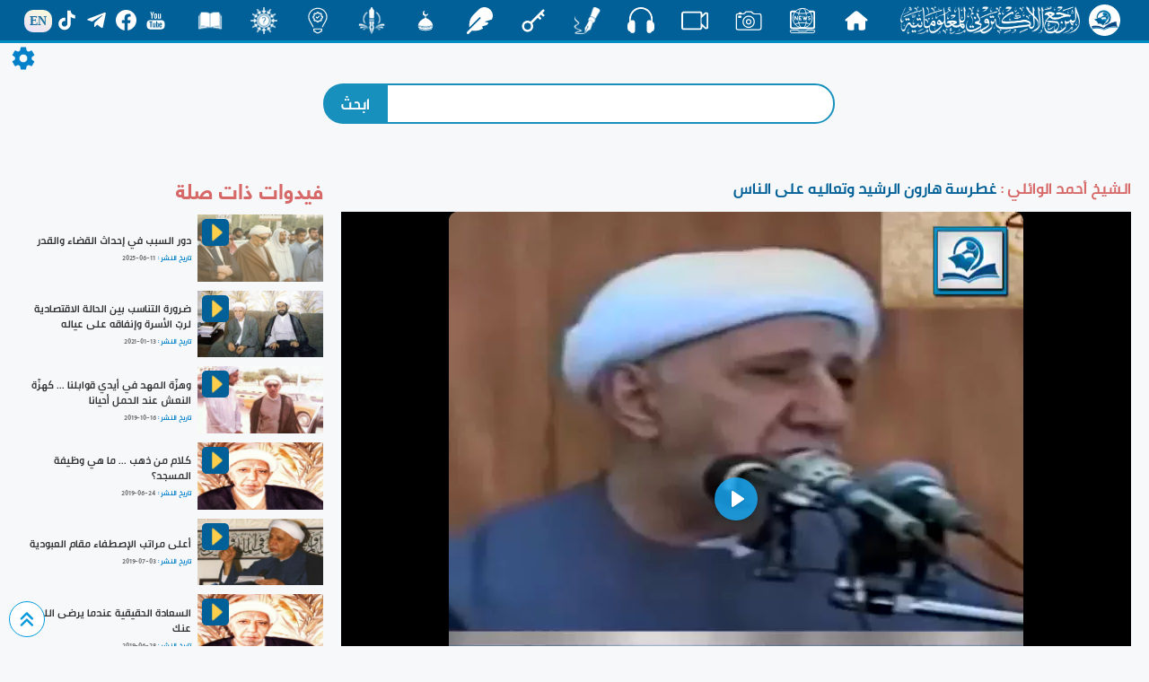

--- FILE ---
content_type: text/html; charset=UTF-8
request_url: https://almerja.net/video/watching.php?id=2002
body_size: 8617
content:


<!doctype html>
<html>
<head>
<meta charset="utf-8">
	<link rel="stylesheet" href="css/bootstrap.css">
	<link rel="stylesheet" href="css/css.0.0.2.css">
	<link rel="stylesheet" href="../aliCss/nightMode.0.0.0.css">
	<link rel="stylesheet" href="css/secreenResize.0.0.0.css">
	<link rel='stylesheet' href='css/fonts/fonts.css'>    

	<script type="text/javascript" src="js/jquery-3.3.1.min.js"></script>
	<link rel="shortcut icon" href="img/w_img/logo.png">
	<meta name="viewport" content="width=device-width, initial-scale=1">
<!-- Google Analytics -->
<script async src="https://www.googletagmanager.com/gtag/js?id=G-0C5CWLLYW6"></script>
<script>
  window.dataLayer = window.dataLayer || [];
  function gtag(){dataLayer.push(arguments);}
  gtag('js', new Date());

  gtag('config', 'G-0C5CWLLYW6');
</script>
<!-- End Google Analytics -->	
	
	<link rel="stylesheet" href="build/player4.css" />

<script>
      window.dataLayer = window.dataLayer || [];
      function gtag() {
        dataLayer.push(arguments);
      }
      gtag('js', new Date());
      gtag('config', 'UA-132699580-1');
</script>


      <meta charset="utf-8"> 
      <meta property="og:url"                content="http://almerja.com/video/watching.php?id=2002" />
      <meta property="og:type"               content="article" />
      <meta property="og:title"              content="غطرسة هارون الرشيد وتعاليه على الناس" />
      <meta property="og:description"        content="المرجع الالكتروني للمعلوماتية" />
      <meta property="og:image"              content="http://almerja.com/video/img/small/1619267906-1161.jpg" />

      <meta property="og:site_name" content="almerja.com/video">

<title>
غطرسة هارون الرشيد وتعاليه على الناس</title>
 </head>
 
<body dir="rtl" data-mode="light">
<div id="loader">
  <div class="spinner"></div>
</div>
<div id="content" style="display:block;">
	
<style>
#header{
	position: sticky;
	top: 0;
	z-index: 10;
	background-color: rgba(0,96,151,1);
	border-bottom: 3px solid #008ec5;
	padding: 0px 20px;
	display: flex;
	align-items: center;
	justify-content:space-around;
	color: #fff;
	user-select: none;
}
#header #h_r{
	display: flex;
	align-items: center;
	padding: 5px;
}
#header #h_r p:nth-child(1){
	width: 35px;
	height: 35px;
	background-color: #fff;
	border-radius: 50%;
	margin-left: 10px;
	display: flex;
	align-items: center;
	text-align: center;
}
#header #h_r p a{
	display: flex;
	align-items: center;
	text-align: center;		
}
#header #h_r p:nth-child(1) img{
	width: 35px;
	height: auto;
}
#header #h_r p:nth-child(2){
	display: flex;
	align-items: center;
}
#header #h_r p:nth-child(2) img{
	width: 200px;
	height: auto;
}
.h_c{
	display: flex;
	flex-wrap: wrap;
	align-items: center;
}
.h_c a{text-decoration: none;}
.h_c p{
	overflow: hidden;
	margin: 0;
	padding: 0;
	position: relative;
	text-align: center;
	min-width: 60px;
	min-height: 28px;
	max-height: 35px;
	display: flex;
	align-items: flex-start;
	justify-content: center;
	font-family: aliMath;
}
.h_c p span{
	position: absolute;
	left: 50%;
	transform: translateX(-50%);	
	transition: all 0.2s ease;
	bottom: -40px;
	color: #eee;
	font-weight: bold;
}
.h_c img{
	position: relative;
	transition: all 0.2s ease;
	width: 30px;
}
.h_c p{
	transition: all 0.1s ease;
	border-radius: 10px;
}
	#header .h_c p:hover{
		color: rgba(0,96,151,1);
		background-color: #fff;
	}
#header .h_c p:hover img{
	transform: translateY(-130%) scale(0);
}
#header .h_c p:hover span{
	color: rgba(0,96,151,1);
	bottom: -50%;
	transform: translate(-50%,-65%);
}
.h_l{
	display: flex;
	align-items: center;
	flex-wrap: wrap;
}
.h_l span{
	position: relative;
	background: -webkit-linear-gradient(290deg, rgb(233, 222, 250) 0%, rgb(251, 252, 219) 100%);
	background: -o-linear-gradient(290deg, rgb(233, 222, 250) 0%, rgb(251, 252, 219) 100%);
	background: linear-gradient(20deg, rgb(233, 222, 250) 0%, rgb(251, 252, 219) 100%);
	color: rgba(0,96,151,0.9);
	padding: 2.5px 6px;
	border-radius: 10px;
	margin-top: 2px;
	font-family: tahoma;
	font-size: 14px;
	font-weight: bold;
	transition: all 0.3s ease;
}
.h_l span:hover{
	transform: scale(1.2);
}
.h_l a{
	text-decoration: none;
	color: #fff;
	display: flex;
	flex-direction: column;
	align-items: center;
	justify-content: center;
}
.h_l a:hover{
	color: #FFDE4D;
}
.h_l img{
	width: 23px;
	height: auto;
	margin: 0 5px;
	position: relative;
	transition: all 0.3s ease;
}
.h_l img:hover{
	transform: scale(1.2);
}
.hiddenList{
	transform: scale(0.1) rotate(45deg);
	opacity: 0;
	min-width: 180px;
	padding: 20px 10px;
	position: fixed;
	z-index: 3;
	transition: all 0.3s ease;
	top: 60px;
	left: -210px;
	background: linear-gradient(109.6deg, rgb(69, 179, 224) 11.2%, rgb(102, 51, 153) 100.2%);
	background-size: cover;
	border-radius: 10px;
	border: 1px solid #ddd;
}
	.hiddenList_action{
		transform: translateX(220px) scale(1);
		opacity: 0.8;
	}
	.hiddenList .h_l{		
		justify-content: center;
		padding: 5px;
		border-radius: 20px;
		border: 2px solid rgba(255,255,255,0.2);
	}
	.hiddenList .h_c{
		margin-top: 20px;
		display: block;
	}
	.hiddenList .h_c p{
		width: auto;
		justify-content: flex-start;
		position: relative;
		transition: all 0.3s ease;
		margin-top: 2px;
	}
	.hiddenList .h_c p:hover{
		padding-right: 10px;
	}
	.hiddenList .h_c span{
		position:static;
	}
	.hiddenList .h_c p a{
		display: flex;	
		align-items: center;
	}	
	/*Nav Icon */
.nav-icon-5{
  width: 35px;
  height: 30px;
  margin: 0px 10px;
  position: fixed;
  z-index: 999;
  left: 10px;
  top: 9px;
  cursor: pointer;
  display: none;
}
.nav-icon-5 span{
  background-color: #fff;
  position: absolute;
  border-radius: 2px;
  transition: .3s cubic-bezier(.8, .5, .2, 1.4);
  width:100%;
  height: 4px;
  transition-duration: 500ms
}
.nav-icon-5:hover span{
  background: linear-gradient(135deg, #f5f7fa 0%, #c3cfe2 100%);
}
.nav-icon-5 span:nth-child(1){
  top:0px;
  left: 0px;
}
.nav-icon-5 span:nth-child(2){
  top:10px;
  left: 0px;
  opacity:1;
}
.nav-icon-5 span:nth-child(3){
  bottom:6px;
  left: 0px;
}
.web_mode{
	width: 40px;height: 40px;border-radius:50%;background-color:#006097;display: flex;align-items: center;justify-content:center;
}
.web_mode img{
	max-width:25px;height: auto;
}
@media only screen and (max-width: 1150px) {
	#header{
		justify-content: flex-start;
	}
	#header .h_l{
		display: none;
	}
	.nav-icon-5{
		display: block;
	}
}
@media only screen and (max-width: 1000px) {
	#header .h_c{
		display: none;
	}
}		
</style>	
	
  <div class="icon nav-icon-5">
    <span></span>
    <span></span>
    <span></span>
  </div>

	
	
	
<div id="header">
	<div id="h_r">
		<p>
			<a href="https://almerja.com/">
				<img style="margin-left: 10px;" src="https://almerja.com/aliImg/img24/logo.png" />
			</a>
		</p>
		<p>
			<a href="https://almerja.com/">
				<img src="https://almerja.com/aliImg/img24/webName.png" />
			</a>
		</p>
	</div>
	<div class="h_c">
		<p>
			<a href="index.php">
				<img src="https://almerja.com/aliImg/img24/home.svg" />
				<span> الرئيسية </span>
			</a>
		</p>		
		<p>
			<a href="https://www.almerja.com/almerjaNews.php">
				<img src="https://almerja.com/aliImg/img24/news.svg" />
				<span> الأخبار </span>
			</a>
		</p>		
		<p>
			<a href="https://almerja.com/ph">
				<img src="https://almerja.com/aliImg/img24/ph.svg" />
				<span> صور </span>
			</a>
		</p>
		<p>
			<a href="https://almerja.com/video/">
				<img src="https://almerja.com/aliImg/img24/video.svg" />
				<span> فيديو </span>
			</a>
		</p>
		<p>
			<a href="https://almerja.com/sound/">
				<img src="https://almerja.com/aliImg/img24/sound.svg" />
				<span> صوت </span>
			</a>
		</p>	
		<p>
			<a href="https://www.almerja.com/aklam/index.php">
				<img src="https://almerja.com/aliImg/img24/aklam.png" />
				<span> أقلام </span>
			</a>
		</p>
		<p>
			<a href="https://www.almerja.com/key/index.php">
				<img src="https://www.almerja.com/aliImg/img24/key.svg" />
				<span> مفتاح </span>
			</a>
		</p>		
		<p>
			<a href="https://almerja.com/reshafat/">
				<img src="https://almerja.com/aliImg/img24/rashafat.svg" />
				<span> رشفات </span>
			</a>
		</p>		
		<p>
			<a href="https://www.almerja.com/mshkat/">
				<img src="https://almerja.com/aliImg/img24/mshkat.svg" />
				<span> المشكاة </span>
			</a>
		</p>
		<p>
			<a href="https://almerja.com/leaflet/index.php">
				<img src="https://almerja.com/aliImg/img24/mnshoor_w.png" />
				<span> منشور </span>
			</a>
		</p>
		<p>
			<a href="https://www.almerja.com/azaat/index.php">
				<img src="https://almerja.com/aliImg/img24/idea.svg" />
				<span> اضاءات </span>
			</a>
		</p>		
		<p>
			<a href="https://www.almerja.com/thaqef/index.php">
				<img src="https://almerja.com/aliImg/img24/thaqef.png" />
				<span> ثقف </span>
			</a>
		</p>
		<p>
			<a href="https://www.almerja.com/story.php">
				<img src="https://almerja.com/aliImg/story.png" />
				<span> قصص </span>
			</a>
		</p>		
	</div>
	<div class="h_l">
		<a href="https://www.youtube.com/@almerja"><img src="https://almerja.com/aliImg/img24/youtube.svg" /></a>
		<a href="https://www.facebook.com/almerjawebsite"><img src="https://almerja.com/aliImg/img24/facebook.svg" /></a>
		<a href="https://t.me/almerjaweb"><img src="https://almerja.com/aliImg/img24/telegram.svg" /></a>
		<a href="https://www.tiktok.com/@almerja"><img src="https://almerja.com/aliImg/img24/tiktok.svg" /></a>
		<a href="https://almerja.com/en/">
			<span>EN</span>
		</a>
	</div>
</div>
<!--	<div id="en" style="display: flex;">
		<div class="enGo" alt="en">
			<span><a href="en/">EN</a></span>
		</div>	
	</div> -->




<div class="hiddenList">
	<div class="h_l">1</div>
	<div class="h_c"></div>	
</div>	



<script>

	var SoHiddenList = $('#header .h_l').html();
	var webSec = $('#header .h_c').html();
	$('.hiddenList .h_l').html(SoHiddenList);
	$('.hiddenList .h_c').html(webSec);
	
	


	$('.nav-icon-5').click(function(){
		$('.hiddenList').fadeIn().toggleClass('hiddenList_action');
	})

$(window).resize(function() {
    //do something

    var width = $(document).width();
    if(width>930){
		$('.hiddenList').removeClass('hiddenList_action');
	}
});	
	
	
	
</script>		

	<style>
		.h_c p {font-family:PNU}
		#header .h_c p:hover span{bottom: -7px;}
	</style>
	
<div id="setting" style="font-family:PNU;">
	<img id="setting-icon" src="../aliImg/setting.png">
	<div id="list">
		<div style="display: flex;align-items: center;justify-content: space-around;">
			الوضع الليلي
			<div class="web_mode">
				<img src="../aliImg/moon.svg">
			</div>
		</div>
	</div>
</div>
	
	
	<div id="intNightMode">0</div>	
 
	
	<div id="background"></div>
	<div id="return-to-top" >
		<img class="img-responsive" src="img/w_img/top.svg" />
    </div>  	
	
	
	



    
	
    <div id="header-margin"></div>	
	
	<form method="get" action="search.php">
	<div class="search">
		<div>			
				<input id="s-t" name="search" type="text" autocomplete="off" />
				<input name="submit" type="submit" value="ابحث" />	
			<div id="searchResult" style="background:#fff;padding:3px 10px;width:100%;position:absolute;top:55px;z-index:9;border-radius:10px;border:1px solid #bbb;-webkit-box-shadow: 0 0 10px 1px #bbb;box-shadow: 0 0 10px 1px #bbb;display:none;">
			</div>
		</div>
	</div>
	</form>	

<script>
$(document).ready(function(){
	$('body').click(function(){
		$('#searchResult').hide();
	})
            $('#s-t').keyup(function(e){				
                  e.preventDefault();
                  var minlength = 2,
                      text = $(this).val();
            if (text.length >= minlength ) {
              $.ajax({
                type: 'POST',
                url: 'result.php',
                data: {txt: text},
                success: function(data){
                  $("#searchResult").html(data);
                }
              });
            }else{
				$('#searchResult').hide();
			}
            });
});		
</script>	
	




<span id="lg" style="display:none;">img/video/1619268478-5600.mp4</span>
<div class="watchingVideo">
	<div id="right">
		<h3>
			<span><a href="archive.php?fid=7">الشيخ أحمد الوائلي : </a></span>
			<s id="w-title">غطرسة هارون الرشيد وتعاليه على الناس</s>
		</h3>

<!--video player-->
	<div class="video">
		<video style="max-height:95vh;" style="width:100%;max-width:600px;border-radius: 0;" autoplay poster="https://www.almerja.com/video/img/small/1619267906-1161.jpg" id="player" >
		<source src="img/video/1619268478-5600.mp4" type="video/mp4" size="576" />
			<source src="img/video/small/1619268478-5600.mp4" type="video/mp4" size="240" />		
		
		</video>
	</div>	
<!--video player-->


		<div id="like-seen">
			<div id="seen">
		<!--		<img onClick="da()" title="تحميل" style="width: 35px;cursor: pointer;" src="img/w_img/download.svg" /> -->
			    <a href="img/video/1619268478-5600.mp4" download="غطرسة هارون الرشيد وتعاليه على الناس.mp4">
				  <img title="تحميل" class="download" style="width: 35px;cursor: pointer;" src="img/w_img/download.svg" />
			    </a>
				<img id="share" class="share" title="مشاركة" style="width: 35px;" src="img/w_img/share.svg" />
				<img class="seen" src="img/w_img/uses.png" />
				<p>4897</p>				
			</div>
			<div id="like">
				<p>هل اعجبك الفيديو ؟</p>
				<p><img onClick="like(2002)" class="img-responsive" src="img/w_img/like.png" /></p>
			</div>		
		</div>
				
		<h4>الفيديوهات الأكثر اعجاباً  </h4>
		<div id="topLike">
						<div>
			  <img class="img-responsive" src="https://almerja.com/video/img/small/1584184720-7340.jpg" alt="نصائح سماحة السيد (دام ظلّه) للشباب المؤمن" />
			  <img src="img/w_img/videocamera3.png" />
				<a href="watching.php?id=1510">
				<p>
					نصائح سماحة السيد (دام ظلّه) للشباب المؤمن				</p>
				</a>
			</div>
						<div>
			  <img class="img-responsive" src="https://almerja.com/video/img/small/1716381484-3724.jpg" alt="كيف نظّم الإسلام العلاقات الأسريّة؟" />
			  <img src="img/w_img/videocamera3.png" />
				<a href="watching.php?id=3311">
				<p>
					كيف نظّم الإسلام العلاقات الأسريّة؟				</p>
				</a>
			</div>
						<div>
			  <img class="img-responsive" src="https://almerja.com/video/img/small/1560156621-7744.jpg" alt="فاتقوا فتنةً لا تصيبنَّ الذينَ ظلموا منكُم خاصّةً، أمّا وقد وقعتْ الفتنةُ فحاولوا إطفاءَها" />
			  <img src="img/w_img/videocamera3.png" />
				<a href="watching.php?id=299">
				<p>
					فاتقوا فتنةً لا تصيبنَّ الذينَ ظلموا منكُم خاصّةً، أمّا وقد وقعتْ الفتنةُ فحاولوا إطفاءَها				</p>
				</a>
			</div>
						<div>
			  <img class="img-responsive" src="https://almerja.com/video/img/small/1560156559-7285.jpg" alt="لا تغلبنّكُم الأفكارُ الضيقةُ والانانياتُ الشخصيّةُ" />
			  <img src="img/w_img/videocamera3.png" />
				<a href="watching.php?id=298">
				<p>
					لا تغلبنّكُم الأفكارُ الضيقةُ والانانياتُ الشخصيّةُ				</p>
				</a>
			</div>
						<div>
			  <img class="img-responsive" src="https://almerja.com/video/img/small/1705053291-5810.jpg" alt="مِنْ وَصيّةِ الإمامِ الصادقِ عليهِ السَّلامُ لعَبدِ اللهِ بنِ جُندَب - 7 -" />
			  <img src="img/w_img/videocamera3.png" />
				<a href="watching.php?id=3033">
				<p>
					مِنْ وَصيّةِ الإمامِ الصادقِ عليهِ السَّلامُ لعَبدِ اللهِ بنِ جُندَب - 7 -				</p>
				</a>
			</div>
						<div>
			  <img class="img-responsive" src="https://almerja.com/video/img/small/1609172447-7558.jpg" alt="  عقيدَتُنا في البَدَاء " />
			  <img src="img/w_img/videocamera3.png" />
				<a href="watching.php?id=1852">
				<p>
					  عقيدَتُنا في البَدَاء 				</p>
				</a>
			</div>
						<div>
			  <img class="img-responsive" src="https://almerja.com/video/img/small/1712295264-1538.jpg" alt="من سيرة أمير المؤمنين (عليه السلام) في شهر رمضان" />
			  <img src="img/w_img/videocamera3.png" />
				<a href="watching.php?id=3202">
				<p>
					من سيرة أمير المؤمنين (عليه السلام) في شهر رمضان				</p>
				</a>
			</div>
						<div>
			  <img class="img-responsive" src="https://almerja.com/video/img/small/1716381160-2521.jpg" alt="مبادئ الإسلام في تنظيم الأسرة الصالحة" />
			  <img src="img/w_img/videocamera3.png" />
				<a href="watching.php?id=3310">
				<p>
					مبادئ الإسلام في تنظيم الأسرة الصالحة				</p>
				</a>
			</div>
						<div>
			  <img class="img-responsive" src="https://almerja.com/video/img/small/1560145629-7811.jpg" alt="ليهتمْ طلاّبُ العلمِ الجامعيِّ والأساتذةِ فيهِ بالإحاطةِ بما يتعلّقُ بمجالِ تخصُّصِهم" />
			  <img src="img/w_img/videocamera3.png" />
				<a href="watching.php?id=236">
				<p>
					ليهتمْ طلاّبُ العلمِ الجامعيِّ والأساتذةِ فيهِ بالإحاطةِ بما يتعلّقُ بمجالِ تخصُّصِهم				</p>
				</a>
			</div>
						<div>
			  <img class="img-responsive" src="https://almerja.com/video/img/small/1665138698-8526.jpg" alt="مِن وصيّةِ النَّبيِّ الأعظمِ مُحَمَّدٍ-صلّى اللهُ عليهِ وآلهِ- لأبي ذرٍّ الغِفَاريِّ ( 11 )" />
			  <img src="img/w_img/videocamera3.png" />
				<a href="watching.php?id=2501">
				<p>
					مِن وصيّةِ النَّبيِّ الأعظمِ مُحَمَّدٍ-صلّى اللهُ عليهِ وآلهِ- لأبي ذرٍّ الغِفَاريِّ ( 11 )				</p>
				</a>
			</div>
						<div>
			  <img class="img-responsive" src="https://almerja.com/video/img/small/1629982695-5186.jpg" alt="عبيرُ كَربلاء" />
			  <img src="img/w_img/videocamera3.png" />
				<a href="watching.php?id=2156">
				<p>
					عبيرُ كَربلاء				</p>
				</a>
			</div>
						<div>
			  <img class="img-responsive" src="https://almerja.com/video/img/small/1661947471-1425.jpg" alt="مِن وصيّةِ النَّبيِّ الأعظمِ مُحَمَّدٍ-صلّى اللهُ عليهِ وآلهِ- لأبي ذرٍّ الغِفَاريِّ ( 10 )" />
			  <img src="img/w_img/videocamera3.png" />
				<a href="watching.php?id=2480">
				<p>
					مِن وصيّةِ النَّبيِّ الأعظمِ مُحَمَّدٍ-صلّى اللهُ عليهِ وآلهِ- لأبي ذرٍّ الغِفَاريِّ ( 10 )				</p>
				</a>
			</div>
						<div>
			  <img class="img-responsive" src="https://almerja.com/video/img/small/1560145769-7284.jpg" alt="ليهتمَّ أحدكُم بخُلُقِ من يتزوجَها ودينِها ومنبتِها، ولا يبالغنَّ في الاهتمامِ بالجمالِ والمظهرِ" />
			  <img src="img/w_img/videocamera3.png" />
				<a href="watching.php?id=237">
				<p>
					ليهتمَّ أحدكُم بخُلُقِ من يتزوجَها ودينِها ومنبتِها، ولا يبالغنَّ في الاهتمامِ بالجمالِ والمظهرِ				</p>
				</a>
			</div>
						<div>
			  <img class="img-responsive" src="https://almerja.com/video/img/small/1599384725-2674.jpg" alt="مؤسَّسَاتُنا العامِلَةُ في أزمَةِ كورونا" />
			  <img src="img/w_img/videocamera3.png" />
				<a href="watching.php?id=1699">
				<p>
					مؤسَّسَاتُنا العامِلَةُ في أزمَةِ كورونا				</p>
				</a>
			</div>
						<div>
			  <img class="img-responsive" src="https://almerja.com/video/img/small/1600589507-4930.jpg" alt="مواقفُ المرجعيّةِ الدينيّةِ العُليا في جُملةٍ من القضايا العراقيّةِ المُهمّةِ" />
			  <img src="img/w_img/videocamera3.png" />
				<a href="watching.php?id=1721">
				<p>
					مواقفُ المرجعيّةِ الدينيّةِ العُليا في جُملةٍ من القضايا العراقيّةِ المُهمّةِ				</p>
				</a>
			</div>
						<div>
			  <img class="img-responsive" src="https://almerja.com/video/img/small/1597828211-9941.jpg" alt="إستفتاءٌ حولَ مراسِمِ عزاءِ الإمامِ الحُسينِ (عليهِ السّلامُ) في شَهرِ المُحرّمِ الحرامِ" />
			  <img src="img/w_img/videocamera3.png" />
				<a href="watching.php?id=1665">
				<p>
					إستفتاءٌ حولَ مراسِمِ عزاءِ الإمامِ الحُسينِ (عليهِ السّلامُ) في شَهرِ المُحرّمِ الحرامِ				</p>
				</a>
			</div>
						<div>
			  <img class="img-responsive" src="https://almerja.com/video/img/small/1670336911-5724.jpg" alt="بيعة الغدير.. تنصيبٌ سماويّ" />
			  <img src="img/w_img/videocamera3.png" />
				<a href="watching.php?id=2520">
				<p>
					بيعة الغدير.. تنصيبٌ سماويّ				</p>
				</a>
			</div>
						<div>
			  <img class="img-responsive" src="https://almerja.com/video/img/small/1708322990-8941.jpg" alt="أوبريت (عهد الخدامة) ..عهدُ الوفاءِ وميثاقُ الولاءِ لسيّد الماءِ" />
			  <img src="img/w_img/videocamera3.png" />
				<a href="watching.php?id=3120">
				<p>
					أوبريت (عهد الخدامة) ..عهدُ الوفاءِ وميثاقُ الولاءِ لسيّد الماءِ				</p>
				</a>
			</div>
						<div>
			  <img class="img-responsive" src="https://almerja.com/video/img/small/1616064611-7373.jpg" alt="ما الدليل على صحة السجود على التربة الحسينية؟" />
			  <img src="img/w_img/videocamera3.png" />
				<a href="watching.php?id=1944">
				<p>
					ما الدليل على صحة السجود على التربة الحسينية؟				</p>
				</a>
			</div>
						<div>
			  <img class="img-responsive" src="https://almerja.com/video/img/small/1711717550-6651.jpg" alt="صاحب اللثام | الرادود علي العنبر" />
			  <img src="img/w_img/videocamera3.png" />
				<a href="watching.php?id=3181">
				<p>
					صاحب اللثام | الرادود علي العنبر				</p>
				</a>
			</div>
						<div>
			  <img class="img-responsive" src="https://almerja.com/video/img/small/1613060350-3088.jpg" alt="قصة لطيفة (الناس أعداء ما جهلوا)" />
			  <img src="img/w_img/videocamera3.png" />
				<a href="watching.php?id=1905">
				<p>
					قصة لطيفة (الناس أعداء ما جهلوا)				</p>
				</a>
			</div>
						<div>
			  <img class="img-responsive" src="https://almerja.com/video/img/small/1638182084-6724.jpg" alt="لا تستعجلِ الحُكمَ على الآخرين" />
			  <img src="img/w_img/videocamera3.png" />
				<a href="watching.php?id=2261">
				<p>
					لا تستعجلِ الحُكمَ على الآخرين				</p>
				</a>
			</div>
						<div>
			  <img class="img-responsive" src="https://almerja.com/video/img/small/1560056481-8670.jpg" alt="ما هو معنى الحياة و الموت عند الامام الحسين (عليه السلام)؟" />
			  <img src="img/w_img/videocamera3.png" />
				<a href="watching.php?id=127">
				<p>
					ما هو معنى الحياة و الموت عند الامام الحسين (عليه السلام)؟				</p>
				</a>
			</div>
						<div>
			  <img class="img-responsive" src="https://almerja.com/video/img/small/1562327912-8887.jpg" alt=" في عيد الام ... قصيدة رائعة للشيخ احمد الوائلي (رضوان الله عليه)" />
			  <img src="img/w_img/videocamera3.png" />
				<a href="watching.php?id=1095">
				<p>
					 في عيد الام ... قصيدة رائعة للشيخ احمد الوائلي (رضوان الله عليه)				</p>
				</a>
			</div>
			
		</div>
		
	</div>
	
	<script>
		function like(id){
			var pageN = parseInt(id);
					  $.ajax({
					   type: 'POST',
						url: 'like.php',
					   data: {id:id},
					   beforeSend: function(){
						  $('#like').html(
							  '<div>'+
								 '<img style="max-width:40px;height:auto;" src="img/w_img/loading.gif" />'+
							  '</div>'
						  );
					   },
					   success: function(data){
						  $('body').append(data);                              				                          
					   }
					   });		
		}		
	</script>
	
		<div id="left">


		<h3> فيدوات ذات صلة </h3>
				<div class="related-v">
			<div>
				<a href="watching.php?id=3577">
					<img class="img-responsive" child="1" src="https://almerja.com/video/img/small/1749619537-4325.jpg" alt="دور السبب في إحداث القضاء والقدر" />
					<img class="img-responsive" child="2" src="img/w_img/play.png" />
				</a>

			</div>
			<div>
				<p><a href="watching.php?id=3577">دور السبب في إحداث القضاء والقدر</a></p>
				<p>
					<span>تاريخ النشر :</span>
					<span dir="ltr">2025-06-11</span>
				
				</p>
			</div>
		</div>
				<div class="related-v">
			<div>
				<a href="watching.php?id=1876">
					<img class="img-responsive" child="1" src="https://almerja.com/video/img/small/1610559608-3036.jpg" alt="ضرورة التناسب بين الحالة الاقتصادية لربّ الأسرة وإنفاقه على عياله" />
					<img class="img-responsive" child="2" src="img/w_img/play.png" />
				</a>

			</div>
			<div>
				<p><a href="watching.php?id=1876">ضرورة التناسب بين الحالة الاقتصادية لربّ الأسرة وإنفاقه على عياله</a></p>
				<p>
					<span>تاريخ النشر :</span>
					<span dir="ltr">2021-01-13</span>
				
				</p>
			</div>
		</div>
				<div class="related-v">
			<div>
				<a href="watching.php?id=1274">
					<img class="img-responsive" child="1" src="https://almerja.com/video/img/small/1571207064-3699.jpg" alt="وهزّة  المهد في أيدي قوابلنا ...  كهزّة النعش عند الحمل أحيانا" />
					<img class="img-responsive" child="2" src="img/w_img/play.png" />
				</a>

			</div>
			<div>
				<p><a href="watching.php?id=1274">وهزّة  المهد في أيدي قوابلنا ...  كهزّة النعش عند الحمل أحيانا</a></p>
				<p>
					<span>تاريخ النشر :</span>
					<span dir="ltr">2019-10-16</span>
				
				</p>
			</div>
		</div>
				<div class="related-v">
			<div>
				<a href="watching.php?id=798">
					<img class="img-responsive" child="1" src="https://almerja.com/video/img/small/1561375809-4532.jpg" alt="كلام من ذهب ... ما هي وظيفة المسجد؟" />
					<img class="img-responsive" child="2" src="img/w_img/play.png" />
				</a>

			</div>
			<div>
				<p><a href="watching.php?id=798">كلام من ذهب ... ما هي وظيفة المسجد؟</a></p>
				<p>
					<span>تاريخ النشر :</span>
					<span dir="ltr">2019-06-24</span>
				
				</p>
			</div>
		</div>
				<div class="related-v">
			<div>
				<a href="watching.php?id=1023">
					<img class="img-responsive" child="1" src="https://almerja.com/video/img/small/1562157172-1298.jpg" alt="أعلى مراتب الإصطفاء مقام العبودية" />
					<img class="img-responsive" child="2" src="img/w_img/play.png" />
				</a>

			</div>
			<div>
				<p><a href="watching.php?id=1023">أعلى مراتب الإصطفاء مقام العبودية</a></p>
				<p>
					<span>تاريخ النشر :</span>
					<span dir="ltr">2019-07-03</span>
				
				</p>
			</div>
		</div>
				<div class="related-v">
			<div>
				<a href="watching.php?id=883">
					<img class="img-responsive" child="1" src="https://almerja.com/video/img/small/1561710480-2996.jpg" alt="السعادة الحقيقية عندما يرضى الله عنك" />
					<img class="img-responsive" child="2" src="img/w_img/play.png" />
				</a>

			</div>
			<div>
				<p><a href="watching.php?id=883">السعادة الحقيقية عندما يرضى الله عنك</a></p>
				<p>
					<span>تاريخ النشر :</span>
					<span dir="ltr">2019-06-28</span>
				
				</p>
			</div>
		</div>
				<div class="related-v">
			<div>
				<a href="watching.php?id=619">
					<img class="img-responsive" child="1" src="https://almerja.com/video/img/small/1560920138-8811.jpg" alt="هل كل مستلذ حلال؟" />
					<img class="img-responsive" child="2" src="img/w_img/play.png" />
				</a>

			</div>
			<div>
				<p><a href="watching.php?id=619">هل كل مستلذ حلال؟</a></p>
				<p>
					<span>تاريخ النشر :</span>
					<span dir="ltr">2019-06-19</span>
				
				</p>
			</div>
		</div>
				<div class="related-v">
			<div>
				<a href="watching.php?id=541">
					<img class="img-responsive" child="1" src="https://almerja.com/video/img/small/1560771825-4672.jpg" alt="هل العقل البشري يدرك كل شيء؟" />
					<img class="img-responsive" child="2" src="img/w_img/play.png" />
				</a>

			</div>
			<div>
				<p><a href="watching.php?id=541">هل العقل البشري يدرك كل شيء؟</a></p>
				<p>
					<span>تاريخ النشر :</span>
					<span dir="ltr">2019-06-17</span>
				
				</p>
			</div>
		</div>
				<div class="related-v">
			<div>
				<a href="watching.php?id=821">
					<img class="img-responsive" child="1" src="https://almerja.com/video/img/small/1561380848-3561.jpg" alt="العاق لوالديه لا يشم ريح الجنة" />
					<img class="img-responsive" child="2" src="img/w_img/play.png" />
				</a>

			</div>
			<div>
				<p><a href="watching.php?id=821">العاق لوالديه لا يشم ريح الجنة</a></p>
				<p>
					<span>تاريخ النشر :</span>
					<span dir="ltr">2019-06-24</span>
				
				</p>
			</div>
		</div>
				<div class="related-v">
			<div>
				<a href="watching.php?id=1021">
					<img class="img-responsive" child="1" src="https://almerja.com/video/img/small/1562156979-4702.jpg" alt="ثمرة حياة الإنسان بالخاتمة الحسنة" />
					<img class="img-responsive" child="2" src="img/w_img/play.png" />
				</a>

			</div>
			<div>
				<p><a href="watching.php?id=1021">ثمرة حياة الإنسان بالخاتمة الحسنة</a></p>
				<p>
					<span>تاريخ النشر :</span>
					<span dir="ltr">2019-07-03</span>
				
				</p>
			</div>
		</div>
				<div class="related-v">
			<div>
				<a href="watching.php?id=1420">
					<img class="img-responsive" child="1" src="https://almerja.com/video/img/small/1577633982-3903.jpg" alt="بنو العباس وبذخهم على مدّاحي السلطة وأبواقها" />
					<img class="img-responsive" child="2" src="img/w_img/play.png" />
				</a>

			</div>
			<div>
				<p><a href="watching.php?id=1420">بنو العباس وبذخهم على مدّاحي السلطة وأبواقها</a></p>
				<p>
					<span>تاريخ النشر :</span>
					<span dir="ltr">2019-12-29</span>
				
				</p>
			</div>
		</div>
				<div class="related-v">
			<div>
				<a href="watching.php?id=3266">
					<img class="img-responsive" child="1" src="https://almerja.com/video/img/small/1715519496-4445.jpg" alt="نكتة تفسيرية في قوله تعالى {..وَخَشِيَ الرَّحْمَٰنَ بِالْغَيْبِ}" />
					<img class="img-responsive" child="2" src="img/w_img/play.png" />
				</a>

			</div>
			<div>
				<p><a href="watching.php?id=3266">نكتة تفسيرية في قوله تعالى {..وَخَشِيَ الرَّحْمَٰنَ بِالْغَيْبِ}</a></p>
				<p>
					<span>تاريخ النشر :</span>
					<span dir="ltr">2024-05-12</span>
				
				</p>
			</div>
		</div>
				<div class="related-v">
			<div>
				<a href="watching.php?id=1552">
					<img class="img-responsive" child="1" src="https://almerja.com/video/img/small/1587648246-9956.jpg" alt="كيف نشأت السيدة زينب (عليها السلام) ؟" />
					<img class="img-responsive" child="2" src="img/w_img/play.png" />
				</a>

			</div>
			<div>
				<p><a href="watching.php?id=1552">كيف نشأت السيدة زينب (عليها السلام) ؟</a></p>
				<p>
					<span>تاريخ النشر :</span>
					<span dir="ltr">2020-04-23</span>
				
				</p>
			</div>
		</div>
				<div class="related-v">
			<div>
				<a href="watching.php?id=2157">
					<img class="img-responsive" child="1" src="https://almerja.com/video/img/small/1630070958-2223.jpg" alt="الحسين (عليه السلام) أعاد الهمّة والعنفوان للأمة المهزومة" />
					<img class="img-responsive" child="2" src="img/w_img/play.png" />
				</a>

			</div>
			<div>
				<p><a href="watching.php?id=2157">الحسين (عليه السلام) أعاد الهمّة والعنفوان للأمة المهزومة</a></p>
				<p>
					<span>تاريخ النشر :</span>
					<span dir="ltr">2021-08-27</span>
				
				</p>
			</div>
		</div>
				<div class="related-v">
			<div>
				<a href="watching.php?id=610">
					<img class="img-responsive" child="1" src="https://almerja.com/video/img/small/1560919664-3155.jpg" alt="ماذا تعرف عن سيف الدولة ؟" />
					<img class="img-responsive" child="2" src="img/w_img/play.png" />
				</a>

			</div>
			<div>
				<p><a href="watching.php?id=610">ماذا تعرف عن سيف الدولة ؟</a></p>
				<p>
					<span>تاريخ النشر :</span>
					<span dir="ltr">2019-06-19</span>
				
				</p>
			</div>
		</div>
				<div class="related-v">
			<div>
				<a href="watching.php?id=438">
					<img class="img-responsive" child="1" src="https://almerja.com/video/img/small/1560600618-8797.jpg" alt="النيل من عقائد الاخرين يرفضه الاسلام" />
					<img class="img-responsive" child="2" src="img/w_img/play.png" />
				</a>

			</div>
			<div>
				<p><a href="watching.php?id=438">النيل من عقائد الاخرين يرفضه الاسلام</a></p>
				<p>
					<span>تاريخ النشر :</span>
					<span dir="ltr">2019-06-15</span>
				
				</p>
			</div>
		</div>
				<div class="related-v">
			<div>
				<a href="watching.php?id=1745">
					<img class="img-responsive" child="1" src="https://almerja.com/video/img/small/1602602315-2193.jpg" alt="الشيخ احمد الوائلي : العبادات وسائط لتهذيب الإنسان" />
					<img class="img-responsive" child="2" src="img/w_img/play.png" />
				</a>

			</div>
			<div>
				<p><a href="watching.php?id=1745">الشيخ احمد الوائلي : العبادات وسائط لتهذيب الإنسان</a></p>
				<p>
					<span>تاريخ النشر :</span>
					<span dir="ltr">2020-10-13</span>
				
				</p>
			</div>
		</div>
				<div class="related-v">
			<div>
				<a href="watching.php?id=2131">
					<img class="img-responsive" child="1" src="https://almerja.com/video/img/small/1627998541-5313.jpg" alt="طلحة يتوعد النبي (صلى الله عليه و آله)  بالزواج من نسائه بعد وفاته!!" />
					<img class="img-responsive" child="2" src="img/w_img/play.png" />
				</a>

			</div>
			<div>
				<p><a href="watching.php?id=2131">طلحة يتوعد النبي (صلى الله عليه و آله)  بالزواج من نسائه بعد وفاته!!</a></p>
				<p>
					<span>تاريخ النشر :</span>
					<span dir="ltr">2021-08-03</span>
				
				</p>
			</div>
		</div>
		
	
	</div>
		
	
	
</div>

<style>
    #shareCotent div p {
        display:inline-block;
    }
    #shareCotent div{
        text-align:center;
    }
</style>
<div id="shareCotent">
	<div><p><img id="faceBook" class="img-responsive" src="img/w_img/faceShare.svg" /></p></div>
	<div>
		<p>
			<a href="https://telegram.me/share/url?url=http://almerja.com/video/watching.php?id=2002  غطرسة هارون الرشيد وتعاليه على الناس" target="_blank">
			<img class="img-responsive" src="img/w_img/telegramShare.svg" />
			</a>
		</p>
	</div>
	<div><p>
		<a href="https://twitter.com/intent/tweet?text=http://almerja.com/video/watching.php?id=2002 غطرسة هارون الرشيد وتعاليه على الناس" target="_blank">
			<img class="img-responsive" src="img/w_img/twiter.svg" />
		</a>
		</p>
	</div>
	<div><p><img title="تحميل الفيديو" onClick="da()" class="img-responsive" src="img/w_img/download.svg" /></p></div>
	<div onClick="copyToClipboard('#url')"><p>
		<img title="نسخ الرابط" class="img-responsive" src="img/w_img/link.svg" />
		<span id="url" style="display:none;">https://almerja.com/video/img/video/1619268478-5600.mp4</span>
		</p>
	</div>
</div>

<script>
	              AOS.init();
                  function da() {
					  var picTitle = '1619268478-5600.mp4';
					  var picUrl = $('#lg').text();
					  var link = document.createElement("a");
					  link.download = picTitle;
					  link.href = picUrl;
					  link.click();
                  }	
</script>

<script src="build/player1.js"></script>
      <script id="rendered-js" >
document.addEventListener('DOMContentLoaded', () => {
  // This is the bare minimum JavaScript. You can opt to pass no arguments to setup.
  const player = new Plyr('#player');

  // Expose
  window.player = player;

  // Bind event listener
  function on(selector, type, callback) {
    document.querySelector(selector).addEventListener(type, callback, false);
  }

  // Play
  on('.js-play', 'click', () => {
    player.play();
  });

  // Pause
  on('.js-pause', 'click', () => {
    player.pause();
  });

  // Stop
  on('.js-stop', 'click', () => {
    player.stop();
  });

  // Rewind
  on('.js-rewind', 'click', () => {
    player.rewind();
  });

  // Forward
  on('.js-forward', 'click', () => {
    player.forward();
  });
});
		  
$('#share').click(function(){
	$("#background").fadeIn();
	$("#shareCotent").css({
  '-webkit-transform' : 'translate(-50%,50%) scale(1)',
  '-moz-transform'    : 'translate(-50%,50%) scale(1)',
  '-ms-transform'     : 'translate(-50%,50%) scale(1)',
  '-o-transform'      : 'translate(-50%,50%) scale(1)',
  'transform'         : 'translate(-50%,50%) scale(1)',
  'bottom':'50%'
	})
})		  
$('#background').click(function(){
	$(this).fadeOut();
	$("#shareCotent").css({
  '-webkit-transform' : 'translate(-50%,50%) scale(0)',
  '-moz-transform'    : 'translate(-50%,50%) scale(0)',
  '-ms-transform'     : 'translate(-50%,50%) scale(0)',
  '-o-transform'      : 'translate(-50%,50%) scale(0)',
  'transform'         : 'translate(-50%,50%) scale(0)',
		'bottom':'0'
	})
})			  
function copyToClipboard(element) {
  var $temp = $("<input>");
  $("body").append($temp);
  $temp.val($(element).text()).select();
  document.execCommand("copy");
  $temp.remove();
}	  
		  var fbButton = document.getElementById('faceBook');
		  var url = window.location.href;
		  fbButton.addEventListener('click', function() {
			  window.open('https://www.facebook.com/sharer/sharer.php?u=' + url,
				  'facebook-share-dialog',
				  'width=800,height=600'
			  );
			  return false;
		  });
</script>
<script src="../aliJs/js24/cookie.js"></script>
<script src="js/nightMode.js"></script>
</div>
<script>
  document.addEventListener("DOMContentLoaded", function () {
    document.getElementById("loader").style.display = "none";
    document.getElementById("content").style.display = "block";
  });
</script>
</body>
</html>

--- FILE ---
content_type: image/svg+xml
request_url: https://almerja.com/aliImg/img24/idea.svg
body_size: 1529
content:
<svg viewBox="0 0 256 256" xml:space="preserve" xmlns="http://www.w3.org/2000/svg" enable-background="new 0 0 256 256"><path d="M217.4 77.8c-.7-3.9-1.5-7.2-2.3-9.6-12.4-36.8-46.7-61.8-85.4-62.1h-3.5c-38.7.3-73 25.3-85.4 62.1-.8 2.4-1.6 5.7-2.3 9.6-2.7 15.4-1 30.9 4.9 44.6.2.4.4.9.7 1.6 4.8 10.6 11.9 22.9 18.8 34.8 5.9 10.3 12 20.9 16.4 29.9 1.2 2.4 4.1 3.4 6.5 2.2 2.4-1.2 3.4-4.1 2.2-6.5-4.5-9.4-10.7-20.1-16.7-30.5-6.7-11.7-13.7-23.8-18.3-34l-.6-1.2c-5.3-12.2-6.8-25.8-4.4-39.3.6-3.5 1.2-6.2 1.9-8.2C61 38.3 91.6 16 126.1 15.7h3.4c34.5.3 65.2 22.6 76.3 55.5.7 2 1.3 4.7 1.9 8.2 2.4 13.5.9 27.1-4.4 39.2-.1.3-.3.6-.4.9l-.2.4c-4.7 10.2-11.6 22.3-18.3 34-6 10.4-12.1 21.1-16.7 30.5-1.2 2.4-.2 5.3 2.2 6.5.7.3 1.4.5 2.1.5 1.8 0 3.5-1 4.4-2.7 4.4-9.1 10.5-19.7 16.4-29.9 6.8-11.9 13.9-24.2 18.8-34.9l.6-1.3c6.2-13.9 7.9-29.4 5.2-44.8zM163.3 202.5H92.8c-2.4 0-4.6 1.1-6.2 2.9-1.5 1.8-2.1 4.2-1.7 6.6l3.4 17.8c.7 3.8 4 6.5 7.9 6.5h5.4c6.1 8.5 16 13.6 26.5 13.6s20.4-5.2 26.5-13.6h5.4c3.8 0 7.1-2.7 7.9-6.5l3.4-17.8c.4-2.3-.2-4.7-1.7-6.6-1.7-1.9-4-2.9-6.3-2.9zm-4.8 24.1h-6.6c-1.7 0-3.3.9-4.2 2.4-4.1 6.9-11.6 11.3-19.7 11.3-8 0-15.6-4.3-19.7-11.3-.9-1.5-2.5-2.4-4.2-2.4h-6.6l-2.7-14.4h66.4l-2.7 14.4z" fill="#ffffff" class="fill-000000"></path><path d="M119.6 107.2c1 1 2.2 1.5 3.5 1.5 1.2 0 2.4-.4 3.3-1.3l19-18.1c1.9-1.8 2-4.9.2-6.8-1.8-1.9-4.9-2-6.9-.2L123.2 97l-5.8-6c-1.9-1.9-4.9-2-6.9-.1-1.9 1.9-2 4.9-.1 6.9l9.2 9.4z" fill="#ffffff" class="fill-000000"></path><path d="M87.7 118.1c-1.7 1.7-1.9 4.3-.5 6.3 3.2 4.4 7.1 8.3 11.5 11.5 1.9 1.4 4.2 1.4 5.9-.2.2-.2.4-.3.6-.5.8-.8 1.6-1.7 2.5-2.5l.3-.3c2.5 1.4 5.2 2.4 7.9 3.3v4.2c0 2.4 1.7 4.4 4.1 4.8 2.6.4 5.2.6 8.1.6 2.7 0 5.4-.2 8-.6 2.4-.4 4.1-2.6 4.1-5v-4c2.7-.8 5.4-1.9 7.9-3.3l.1.1 2.7 2.7.1.1c.6.7 1.5 1.1 2.4 1.4 1.4.3 2.8 0 4-.8 4.5-3.2 8.3-7.1 11.5-11.5 1.4-1.9 1.2-4.6-.5-6.3l-1.6-1.7c-.5-.5-.9-.9-1.3-1.4 1.4-2.5 2.5-5.2 3.3-8h4c.5 0 1.3-.1 1.8-.3 1.7-.6 3-2 3.3-3.8.5-2.7.7-5.4.7-8.2 0-2.6-.2-5.4-.7-8.2-.4-2.3-2.4-4.1-4.8-4.1h-4.3c-.8-2.7-1.9-5.3-3.3-7.8 1-1 2-2 3-2.9 1.7-1.7 2-4.4.6-6.3-3.2-4.5-7.1-8.3-11.6-11.6-1.9-1.4-4.6-1.2-6.3.6l-2.5 2.5-.5.5c-2.5-1.4-5.2-2.4-7.9-3.3v-4.3c0-2.4-1.7-4.4-4.1-4.8-5.4-.8-10.6-.8-16 0-2.4.4-4.2 2.6-4.1 5.1v4c-2.7.8-5.4 1.9-7.9 3.2l-.4-.4c-.9-.8-1.7-1.7-2.5-2.5-1.7-1.7-4.4-2-6.3-.6-4.5 3.2-8.4 7.1-11.6 11.6-1.4 2-1.2 4.6.6 6.3 1 1 2 1.9 3 2.9-1.4 2.5-2.4 5.1-3.3 7.8h-4.3c-2.4 0-4.4 1.7-4.8 4-.5 2.7-.7 5.4-.7 8.3 0 2.7.2 5.4.7 8.1.3 1.9 1.8 3.5 3.6 3.9.4.1 1.1.1 1.5.2h3.9c.8 2.8 2 5.5 3.3 8l-1.2 1.2-2 2zm-.3-20.7c-.1-.8-.1-1.7-.1-2.5 0-.9 0-1.7.1-2.6 1 0 1.9 0 3 .1.7 0 1.4-.1 2-.2 1.8-.5 3.2-1.9 3.5-3.7.8-4.2 2.5-8.1 4.8-11.6 1-1.6 1.1-3.6.1-5.2-.5-.8-1-1.3-1.6-1.9l-1.7-1.7c1.1-1.3 2.3-2.5 3.6-3.6l1.9 1.9c.8.9 1.6 1.5 2.6 1.8 1.4.5 3 .4 4.3-.5 3.6-2.4 7.6-4 11.7-4.8 1.6-.3 2.9-1.4 3.6-2.9.4-1 .4-1.9.4-2.5v-2.9c1.6-.1 3.2-.1 4.8 0V57.5c-.1.9.1 1.8.4 2.7.6 1.5 1.9 2.6 3.6 2.9 4.1.8 8.1 2.4 11.7 4.8 1.2.8 2.8 1 4.2.6 1-.3 1.9-1 2.6-1.7.7-.7 1.3-1.4 2-2 1.3 1.1 2.5 2.3 3.6 3.6-.6.6-1.1 1.1-1.6 1.7-.6.5-1.2 1.1-1.7 1.9-1 1.6-.9 3.6.1 5.2 2.4 3.5 4 7.4 4.8 11.6.4 1.8 1.7 3.3 3.5 3.7.6.2 1.3.3 2.2.2.9 0 1.8-.1 2.8-.1.1.9.1 1.7.1 2.6 0 .9 0 1.7-.1 2.5h-3.5c-.7 0-1.6.2-2.3.5-1.4.6-2.4 1.9-2.7 3.4-.9 4.3-2.5 8.2-4.9 11.8-1.1 1.6-1.1 3.6-.1 5.3.4.6.8 1 1.1 1.3.7.7 1.5 1.4 2.2 2.2-1.1 1.2-2.3 2.4-3.5 3.5l-2.3-2.3c-.4-.4-.9-.8-1.3-1.1-1.6-1-3.6-.9-5.2.1-3.6 2.4-7.5 4-11.7 4.8-1.8.3-3.2 1.7-3.7 3.4-.2.8-.3 1.6-.2 2.2v2.9c-1.6.1-3.2.1-4.8 0v-3.1c0-.4 0-1.2-.2-2-.5-1.7-1.9-3-3.7-3.4-4.2-.8-8.2-2.4-11.7-4.8-1.6-1-3.6-1.1-5.2-.1-.5.3-.9.6-1.4 1.1-.7.8-1.5 1.5-2.2 2.2-1.3-1.1-2.4-2.3-3.5-3.5l2.3-2.3c.2-.2.7-.7 1-1.3.9-1.6.9-3.6-.2-5.2-2.4-3.6-4.1-7.6-4.9-11.8-.3-1.7-1.6-3.1-3.2-3.6-.5-.2-1.1-.2-1.8-.3l-3.6-.2z" fill="#ffffff" class="fill-000000"></path></svg>

--- FILE ---
content_type: image/svg+xml
request_url: https://almerja.net/video/img/w_img/download.svg
body_size: 460
content:
<?xml version="1.0" encoding="utf-8"?>
<!-- Generator: Adobe Illustrator 23.0.1, SVG Export Plug-In . SVG Version: 6.00 Build 0)  -->
<svg version="1.1" id="Layer_1" xmlns="http://www.w3.org/2000/svg" xmlns:xlink="http://www.w3.org/1999/xlink" x="0px" y="0px"
	 viewBox="0 0 512 512" style="enable-background:new 0 0 512 512;" xml:space="preserve">
<style type="text/css">
	.st0{fill-rule:evenodd;clip-rule:evenodd;fill:#0280C9;}
</style>
<g id="Page-1">
	<g id="Core" transform="translate(-504.000000, -88.000000)">
		<g id="cloud-download" transform="translate(504.000000, 88.000000)">
			<path id="Shape" class="st0" d="M412.6,213.7c-14.8-71.9-78.3-127-156.6-127c-61.4,0-114.3,33.9-139.7,84.6
				c-65.6,8.5-114.3,61.4-114.3,127c0,69.8,57.1,127,127,127h275.1c59.2,0,105.8-46.6,105.8-105.8
				C509.9,264.5,465.5,217.9,412.6,213.7L412.6,213.7z M361.8,277.2L256,383L150.2,277.2h63.5v-84.6h84.6v84.6H361.8L361.8,277.2z"
				/>
		</g>
	</g>
</g>
</svg>


--- FILE ---
content_type: image/svg+xml
request_url: https://almerja.com/aliImg/img24/sound.svg
body_size: 279
content:
<svg viewBox="0 0 64 59.992" xml:space="preserve" xmlns="http://www.w3.org/2000/svg" enable-background="new 0 0 64 59.992"><path d="M32 0C16.536 0 4 12.535 4 27.996v9.998a2 2 0 1 0 4 .001v-9.999C8 14.743 18.745 3.999 32 3.999s24 10.744 24 23.997v9.998a2 2 0 1 0 4 .001v-9.999C60 12.535 47.464 0 32 0z" fill="#ffffff" class="fill-cccccc"></path><path d="M7 33.996c-6.075 0-7 4.924-7 10.998s.925 10.998 7 10.998 3-4.924 3-10.998 3.075-10.998-3-10.998zm50.604 0c-5.742 0-2.836 4.924-2.836 10.998s-2.906 10.998 2.836 10.998c5.741 0 6.396-4.924 6.396-10.998s-.655-10.998-6.396-10.998z" fill-rule="evenodd" clip-rule="evenodd" fill="#ffffff" class="fill-88c057"></path><path d="M12 29.996a6 6 0 0 0-6 5.999v17.998a6 6 0 0 0 12 0V35.995a6 6 0 0 0-6-5.999zm40 0a6 6 0 0 0-6 5.999v17.998a6 6 0 0 0 12 0V35.995a6 6 0 0 0-6-5.999z" fill-rule="evenodd" clip-rule="evenodd" fill="#ffffff" class="fill-666666"></path></svg>